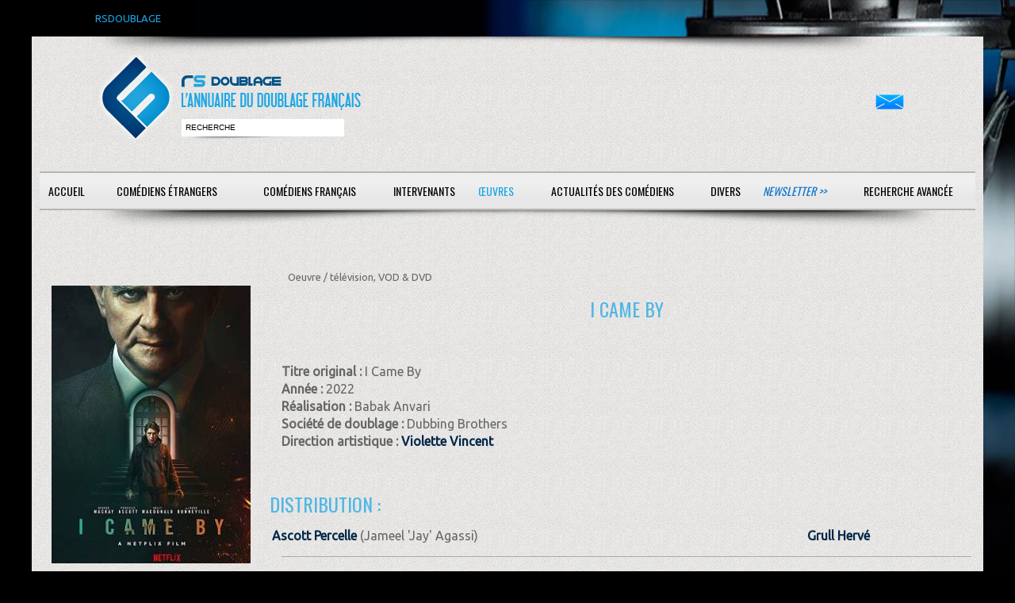

--- FILE ---
content_type: text/html; charset=ISO-8859-1
request_url: https://www.rsdoublage.com/telefilm-27395-I-Came-By.html
body_size: 2645
content:
<!DOCTYPE html>
<!--[if lt IE 7]>      <html class="no-js lt-ie9 lt-ie8 lt-ie7"> <![endif]-->
<!--[if IE 7]>         <html class="no-js lt-ie9 lt-ie8"> <![endif]-->
<!--[if IE 8]>         <html class="no-js lt-ie9"> <![endif]-->
<!--[if gt IE 8]><!--> <html class="no-js"> <!--<![endif]-->
<head>
<meta charset="utf-8">
<meta http-equiv="X-UA-Compatible" content="IE=edge,chrome=1">

<title>RS-Doublage</title>
<meta name="description" content="Si vous voulez d&eacute;couvrir qui double vos com&eacute;diens &eacute;trangers pr&eacute;f&eacute;r&eacute;s, rendez-vous sur RS DOUBLAGE, la plus grande base de donn&eacute;es sur le doublage.">
<meta name="keywords" content="">
<meta name="format-detection" content="telephone=no">

<!-- Mobile viewport -->
<meta name="viewport" content="width=device-width, initial-scale=1.0, user-scalable=yes">

<link rel="shortcut icon" href="images/favicon.png"  type="image/x-icon">

<!-- CSS-->
<link href='https://fonts.googleapis.com/css?family=Droid+Serif|Ubuntu' rel='stylesheet' type='text/css'>
<link href='https://fonts.googleapis.com/css?family=Oswald:400,300' rel='stylesheet' type='text/css'>
<link rel="stylesheet" href="/css/normalize.css">
<link rel="stylesheet" href="/js/flexslider/flexslider.css">
<link rel="stylesheet" href="/css/rs.css">
<link rel="stylesheet" href="/css/bootstrap-grid.css">
<link rel="stylesheet" href="/css/bootstrap-4.css">
<link rel="stylesheet" href="/css/select2.min.css">

<!-- end CSS-->
    
<!-- JS-->
<script src="js/libs/modernizr-2.6.2.min.js"></script>
<!-- end JS-->
</head>

<body id="home">
  <div id="preheader">RSDOUBLAGE</div>

    <header class="wrapper clearfix">
	   <div class="baselineombre3"></div>    
        <div id="banner">
        	
        <div id="logo"><a href="/accueil.html?rand=60">
        	<img src="images/interface/rs-logo.png" alt="logo" id="imglogo">
        	<img src="images/interface/rs-logo-m.png" alt="logo" id="imglogom">
        	</a></div> 
        	
        <div id="recherche"><input type="text" id="champrecherche" value="recherche" /><input type="bouton" id="boutonrechercher" value="" /></div>
        </div>
	<div id="contact"><a href="/contacts.html"><img src="/images/mail.png" alt="contactez-nous" /></a></div>
	<nav id="topnav" role="navigation">
	<div class="menu-toggle">Menu</div>  
	<ul class="srt-menu" id="menu-main-navigation">
          	<li class="action_oeuvre bt_accueil"><a href="/accueil.html">Accueil</a></li><li class="action_oeuvre bt_acteurs_a"><a href="/acteurs-a.html">Com&eacute;diens &eacute;trangers</a></li><li class="action_oeuvre bt_comediens_a"><a href="/comediens-a.html">Com&eacute;diens fran&ccedil;ais</a></li><li class="action_oeuvre bt_intervenants"><a href="#">Intervenants</a><ul>
<li class="action_oeuvre bt_intervenants_directeurs_artistique_a"><a href="/directeurs-artistique-a.html">Directeurs artistiques</a></li><li class="action_oeuvre bt_intervenants_adaptateurs_a"><a href="/adaptateurs-a.html">Adaptateurs</a></li><li class="action_oeuvre bt_intervenants_sous_titreurs_b"><a href="/sous-titreurs-b.html">Sous-titreurs</a></li><li class="action_oeuvre bt_intervenants_directeurs_chant_g"><a href="/directeurs-chant-g.html">Directeurs de chant</a></ul>
<li class="current action_oeuvre bt_oeuvres"><a href="#">Œuvres</a><ul>
<li class="current action_oeuvre bt_oeuvres_films_nb"><a href="/films-nb.html">Cin&eacute;ma</a></li><li class="current action_oeuvre bt_oeuvres_telefilms_nb"><a href="/telefilms-nb.html">T&eacute;l&eacute;vision, VOD &amp; DVD</a></li><li class="current action_oeuvre bt_oeuvres_series_nb"><a href="/series-nb.html">S&eacute;ries</a></li><li class="current action_oeuvre bt_oeuvres_dessins_animes_nb"><a href="/dessins-animes-nb.html">Animations</a></li><li class="current action_oeuvre bt_oeuvres_jeux_video_nb"><a href="/jeux-video-nb.html">Jeux vid&eacute;o</a></ul>
<li class="action_oeuvre bt_actualites"><a href="/actualites.html">Actualit&eacute;s des com&eacute;diens</a></li><li class="action_oeuvre bt_divers"><a href="#">Divers</a><ul>
<li class="action_oeuvre bt_divers_liens"><a href="/liens.html">Liens</a></li><li class="action_oeuvre bt_divers_infos"><a href="/infos.html">Infos</a></ul>
<li class="newsletter action_oeuvre bt_newsletter"><a href="/newsletter.html">Newsletter &gt;&gt;</a></li><li class="contacts action_oeuvre bt_contacts"><a href="/contacts.html">Contact</a></li><li class="search action_oeuvre bt_search"><a href="/search.html">Recherche avanc&eacute;e</a></li><li class="action_oeuvre bt_"><a href="#"></a></li>	</ul>     
</nav>
<div class="baselineombre2"></div>    </header>
<div id="recherche_attente"><div class="row"></div></div>
<div id="recherche_resultat"></div>
<div id="main" class="wrapper">
	
	<section id="content" class="wide-content">		 
		 <div class="row">	
				<div class="col-12">
<div class="col-sm-9 offset-sm-3"><div class="breadcrumb"><span>Oeuvre / </span><span>télévision, VOD & DVD</span></div></div><div class="row"><div class="col-sm-3"><div id="photo">
<img class="oeuvre" src="oeuvres/telefilms/i_came_by.jpg" alt="photo I Came By" />
</div>
</div>
<div class="col-sm-9"><h3 class="oeuvre">I Came By</h3>
<b>Titre original : </b>I Came By<br/>
<div class="infos">
<p><b>Année : </b>2022<br/>
<b>Réalisation : </b>Babak Anvari<br/>
<b>Société de doublage : </b>Dubbing Brothers<br/>
<b>Direction artistique :</b> 
<a class='gras' href="directeur-artistique-259-Violette-Vincent.html">Violette Vincent</a><br/>
</p>
<h4>Distribution :</h4>
<div class="row ref hover">
<div class="col-6"><a class='gras' href="acteur-40149-Ascott-Percelle.html">Ascott Percelle</a>
 (Jameel 'Jay' Agassi)</div>
<div class="col-3">
</div>
<div class="col-3"><span>
<a class='gras' href="comedien-512-Grull-Herve.html">Grull Hervé</a></i></span>
</span>
</div>
</div>
<div class="col-12 separateur"></div>
<div class="row ref hover even">
<div class="col-6"><a class='gras' href="acteur-36586-Ashman-Franc.html">Ashman Franc</a>
 (Ella Lloyd)</div>
<div class="col-3">
</div>
<div class="col-3"><span>
<a class='gras' href="comedien-258-Leprince-Isabelle.html">Leprince Isabelle</a></i></span>
</span>
</div>
</div>
<div class="col-12 separateur"></div>
<div class="row ref hover even">
<div class="col-6"><a class='gras' href="acteur-13765-MacKay-George.html">MacKay George</a>
 (Hector Blake)</div>
<div class="col-3">
</div>
<div class="col-3"><span>
<a class='gras' href="comedien-709-Faliu-Martin.html">Faliu Martin</a></i></span>
</span>
</div>
</div>
<div class="col-12 separateur"></div>
<div class="row ref hover">
<div class="col-6"><a class='gras' href="acteur-4141-Macdonald-Kelly.html">Macdonald Kelly</a>
 (Lizzie Nealey)</div>
<div class="col-3">
</div>
<div class="col-3"><span>
<a class='gras' href="comedien-95-Fromont-Anneliese.html">Fromont Anneliese</a></i></span>
</span>
</div>
</div>
<div class="col-12 separateur"></div>
<div class="row ref hover">
<div class="col-6"><a class='gras' href="acteur-61491-Qafouri-Yazdan.html">Qafouri Yazdan</a>
 (Omid)</div>
<div class="col-3">
</div>
<div class="col-3"><span>
<a class='gras' href="comedien-282-Dos-Santos-David.html">Dos Santos David</a></i></span>
</span>
</div>
</div>
<div class="col-12 separateur"></div>
<div class="row ref hover even">
<div class="col-6"><a class='gras' href="acteur-46318-Sethu-Varada.html">Sethu Varada</a>
 (Naserine 'Naz' Raheem)</div>
<div class="col-3">
</div>
<div class="col-3"><span>
<a class='gras' href="comedien-349-Lambotte-Jessie.html">Lambotte Jessie</a></i></span>
</span>
</div>
</div>
<div class="col-12 separateur"></div></div>
</div>
 	 
		
		<a href="#0" class="cd-top">Top</a>
			</div>
		</div>
	</section>
	
  </div>
  <footer>
	<div id="colophon" class="wrapper clearfix">
    Soci&eacute;t&eacute; : RS-Doublage - 518 829 593 RCS Saint-Quentin - 
    SIRET : 518 829 593 00012 - Code APE-NAF : 62012 - Ce site est enregistr&eacute; à la CNIL<br/>
    Cr&eacute;ations prot&eacute;g&eacute;es par Copyright France Cr&eacute;&eacute; le 05/10/1999     </div>    
</footer>
<div id="popup"><a class="b-close">x<a/></div>
<script src="https://ajax.googleapis.com/ajax/libs/jquery/1/jquery.min.js"></script>
<script>window.jQuery || document.write('<script src="js/libs/jquery-1.9.0.min.js">\x3C/script>')</script>
<script defer src="js/libs/jquery.bpopup.min.js"></script>
<script src="js/js/bootstrap.min.js"></script>
<script src="js/jquery.lazy.min.js"></script>
<script src="js/libs/select2.min.js"></script>
<script src="js/search.js"></script>
<script src="js/main.js"></script>

</body>
</html>
